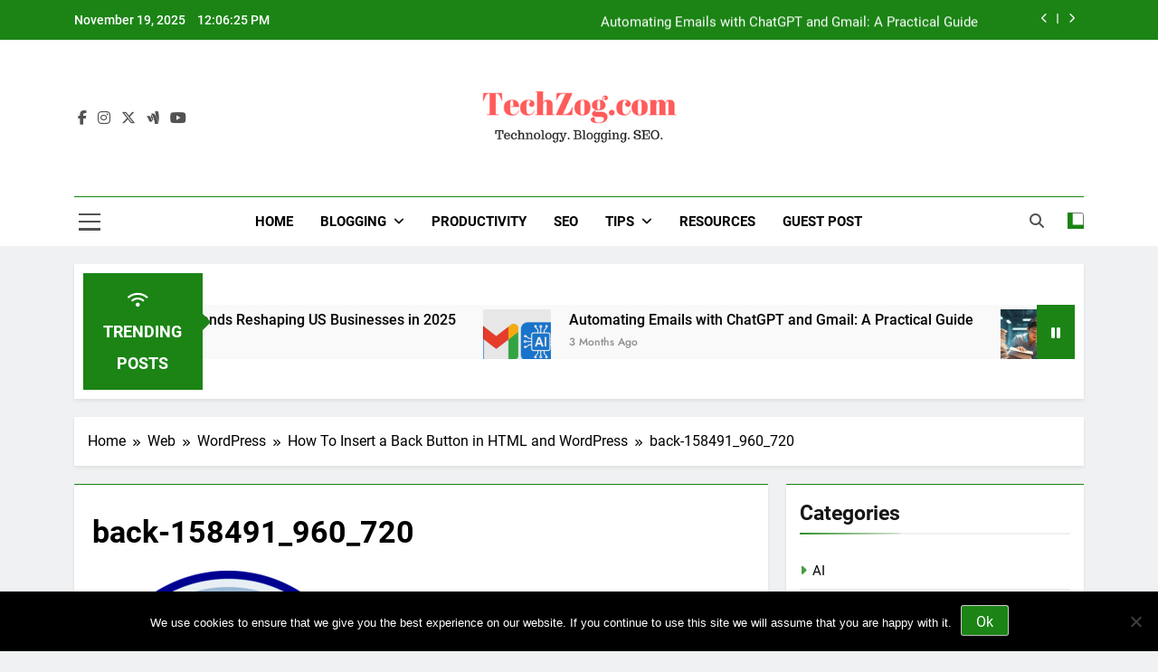

--- FILE ---
content_type: text/html; charset=UTF-8
request_url: https://techzog.com/development/insert-back-button-html/attachment/back-158491_960_720/
body_size: 17463
content:
<!doctype html>
<html lang="en-US">
<head>
	<meta charset="UTF-8">
	<meta name="viewport" content="width=device-width, initial-scale=1">
	<link rel="profile" href="https://gmpg.org/xfn/11">
	<meta name='robots' content='index, follow, max-image-preview:large, max-snippet:-1, max-video-preview:-1' />
	<style>img:is([sizes="auto" i], [sizes^="auto," i]) { contain-intrinsic-size: 3000px 1500px }</style>
	
	<!-- This site is optimized with the Yoast SEO plugin v26.4 - https://yoast.com/wordpress/plugins/seo/ -->
	<title>back-158491_960_720 - TechZog.com - Technology. Blogging. SEO.</title>
	<link rel="canonical" href="https://techzog.com/development/insert-back-button-html/attachment/back-158491_960_720/" />
	<meta property="og:locale" content="en_US" />
	<meta property="og:type" content="article" />
	<meta property="og:title" content="back-158491_960_720 - TechZog.com - Technology. Blogging. SEO." />
	<meta property="og:description" content="Comment Policy: Comments adding value to the article are encouraged. Relevant links will be allowed in such comments. If you think that you have a link that adds value to this article please contact us at techie[at]techzog[dot]com for evaluation of inclusion into the article. Comments left solely for spamming links will be deleted. Thank you..." />
	<meta property="og:url" content="https://techzog.com/development/insert-back-button-html/attachment/back-158491_960_720/" />
	<meta property="og:site_name" content="TechZog.com - Technology. Blogging. SEO." />
	<meta property="article:modified_time" content="2016-07-26T18:24:40+00:00" />
	<meta property="og:image" content="https://techzog.com/development/insert-back-button-html/attachment/back-158491_960_720" />
	<meta property="og:image:width" content="720" />
	<meta property="og:image:height" content="720" />
	<meta property="og:image:type" content="image/png" />
	<script type="application/ld+json" class="yoast-schema-graph">{"@context":"https://schema.org","@graph":[{"@type":"WebPage","@id":"https://techzog.com/development/insert-back-button-html/attachment/back-158491_960_720/","url":"https://techzog.com/development/insert-back-button-html/attachment/back-158491_960_720/","name":"back-158491_960_720 - TechZog.com - Technology. Blogging. SEO.","isPartOf":{"@id":"https://techzog.com/#website"},"primaryImageOfPage":{"@id":"https://techzog.com/development/insert-back-button-html/attachment/back-158491_960_720/#primaryimage"},"image":{"@id":"https://techzog.com/development/insert-back-button-html/attachment/back-158491_960_720/#primaryimage"},"thumbnailUrl":"https://techzog.com/wp-content/uploads/2016/06/back-158491_960_720.png","datePublished":"2016-07-26T18:24:16+00:00","dateModified":"2016-07-26T18:24:40+00:00","breadcrumb":{"@id":"https://techzog.com/development/insert-back-button-html/attachment/back-158491_960_720/#breadcrumb"},"inLanguage":"en-US","potentialAction":[{"@type":"ReadAction","target":["https://techzog.com/development/insert-back-button-html/attachment/back-158491_960_720/"]}]},{"@type":"ImageObject","inLanguage":"en-US","@id":"https://techzog.com/development/insert-back-button-html/attachment/back-158491_960_720/#primaryimage","url":"https://techzog.com/wp-content/uploads/2016/06/back-158491_960_720.png","contentUrl":"https://techzog.com/wp-content/uploads/2016/06/back-158491_960_720.png","width":720,"height":720,"caption":"How to Insert Back Button in Wordpress"},{"@type":"BreadcrumbList","@id":"https://techzog.com/development/insert-back-button-html/attachment/back-158491_960_720/#breadcrumb","itemListElement":[{"@type":"ListItem","position":1,"name":"Home","item":"https://techzog.com/"},{"@type":"ListItem","position":2,"name":"Development","item":"https://techzog.com/category/development/"},{"@type":"ListItem","position":3,"name":"How To Insert a Back Button in HTML and WordPress","item":"https://techzog.com/development/insert-back-button-html/"},{"@type":"ListItem","position":4,"name":"back-158491_960_720"}]},{"@type":"WebSite","@id":"https://techzog.com/#website","url":"https://techzog.com/","name":"TechZog.com - Technology. Blogging. SEO.","description":"Technology Blog with Expert Articles and News on Blogging, SEO, Internet Marketing and more.","publisher":{"@id":"https://techzog.com/#organization"},"potentialAction":[{"@type":"SearchAction","target":{"@type":"EntryPoint","urlTemplate":"https://techzog.com/?s={search_term_string}"},"query-input":{"@type":"PropertyValueSpecification","valueRequired":true,"valueName":"search_term_string"}}],"inLanguage":"en-US"},{"@type":"Organization","@id":"https://techzog.com/#organization","name":"TechZog.com - Technology. Blogging. SEO.","url":"https://techzog.com/","logo":{"@type":"ImageObject","inLanguage":"en-US","@id":"https://techzog.com/#/schema/logo/image/","url":"https://techzog.com/wp-content/uploads/2016/09/TechZog.com_.png","contentUrl":"https://techzog.com/wp-content/uploads/2016/09/TechZog.com_.png","width":320,"height":120,"caption":"TechZog.com - Technology. Blogging. SEO."},"image":{"@id":"https://techzog.com/#/schema/logo/image/"}}]}</script>
	<!-- / Yoast SEO plugin. -->


<link rel='dns-prefetch' href='//v0.wordpress.com' />
<link rel="alternate" type="application/rss+xml" title="TechZog.com - Technology. Blogging. SEO. &raquo; Feed" href="https://techzog.com/feed/" />
<link rel="alternate" type="application/rss+xml" title="TechZog.com - Technology. Blogging. SEO. &raquo; Comments Feed" href="https://techzog.com/comments/feed/" />
<link rel="alternate" type="application/rss+xml" title="TechZog.com - Technology. Blogging. SEO. &raquo; back-158491_960_720 Comments Feed" href="https://techzog.com/development/insert-back-button-html/attachment/back-158491_960_720/feed/" />
		<!-- This site uses the Google Analytics by MonsterInsights plugin v9.10.0 - Using Analytics tracking - https://www.monsterinsights.com/ -->
							<script src="//www.googletagmanager.com/gtag/js?id=G-MZ72RESP01"  data-cfasync="false" data-wpfc-render="false" async></script>
			<script data-cfasync="false" data-wpfc-render="false">
				var mi_version = '9.10.0';
				var mi_track_user = true;
				var mi_no_track_reason = '';
								var MonsterInsightsDefaultLocations = {"page_location":"https:\/\/techzog.com\/development\/insert-back-button-html\/attachment\/back-158491_960_720\/"};
								if ( typeof MonsterInsightsPrivacyGuardFilter === 'function' ) {
					var MonsterInsightsLocations = (typeof MonsterInsightsExcludeQuery === 'object') ? MonsterInsightsPrivacyGuardFilter( MonsterInsightsExcludeQuery ) : MonsterInsightsPrivacyGuardFilter( MonsterInsightsDefaultLocations );
				} else {
					var MonsterInsightsLocations = (typeof MonsterInsightsExcludeQuery === 'object') ? MonsterInsightsExcludeQuery : MonsterInsightsDefaultLocations;
				}

								var disableStrs = [
										'ga-disable-G-MZ72RESP01',
									];

				/* Function to detect opted out users */
				function __gtagTrackerIsOptedOut() {
					for (var index = 0; index < disableStrs.length; index++) {
						if (document.cookie.indexOf(disableStrs[index] + '=true') > -1) {
							return true;
						}
					}

					return false;
				}

				/* Disable tracking if the opt-out cookie exists. */
				if (__gtagTrackerIsOptedOut()) {
					for (var index = 0; index < disableStrs.length; index++) {
						window[disableStrs[index]] = true;
					}
				}

				/* Opt-out function */
				function __gtagTrackerOptout() {
					for (var index = 0; index < disableStrs.length; index++) {
						document.cookie = disableStrs[index] + '=true; expires=Thu, 31 Dec 2099 23:59:59 UTC; path=/';
						window[disableStrs[index]] = true;
					}
				}

				if ('undefined' === typeof gaOptout) {
					function gaOptout() {
						__gtagTrackerOptout();
					}
				}
								window.dataLayer = window.dataLayer || [];

				window.MonsterInsightsDualTracker = {
					helpers: {},
					trackers: {},
				};
				if (mi_track_user) {
					function __gtagDataLayer() {
						dataLayer.push(arguments);
					}

					function __gtagTracker(type, name, parameters) {
						if (!parameters) {
							parameters = {};
						}

						if (parameters.send_to) {
							__gtagDataLayer.apply(null, arguments);
							return;
						}

						if (type === 'event') {
														parameters.send_to = monsterinsights_frontend.v4_id;
							var hookName = name;
							if (typeof parameters['event_category'] !== 'undefined') {
								hookName = parameters['event_category'] + ':' + name;
							}

							if (typeof MonsterInsightsDualTracker.trackers[hookName] !== 'undefined') {
								MonsterInsightsDualTracker.trackers[hookName](parameters);
							} else {
								__gtagDataLayer('event', name, parameters);
							}
							
						} else {
							__gtagDataLayer.apply(null, arguments);
						}
					}

					__gtagTracker('js', new Date());
					__gtagTracker('set', {
						'developer_id.dZGIzZG': true,
											});
					if ( MonsterInsightsLocations.page_location ) {
						__gtagTracker('set', MonsterInsightsLocations);
					}
										__gtagTracker('config', 'G-MZ72RESP01', {"forceSSL":"true","link_attribution":"true"} );
										window.gtag = __gtagTracker;										(function () {
						/* https://developers.google.com/analytics/devguides/collection/analyticsjs/ */
						/* ga and __gaTracker compatibility shim. */
						var noopfn = function () {
							return null;
						};
						var newtracker = function () {
							return new Tracker();
						};
						var Tracker = function () {
							return null;
						};
						var p = Tracker.prototype;
						p.get = noopfn;
						p.set = noopfn;
						p.send = function () {
							var args = Array.prototype.slice.call(arguments);
							args.unshift('send');
							__gaTracker.apply(null, args);
						};
						var __gaTracker = function () {
							var len = arguments.length;
							if (len === 0) {
								return;
							}
							var f = arguments[len - 1];
							if (typeof f !== 'object' || f === null || typeof f.hitCallback !== 'function') {
								if ('send' === arguments[0]) {
									var hitConverted, hitObject = false, action;
									if ('event' === arguments[1]) {
										if ('undefined' !== typeof arguments[3]) {
											hitObject = {
												'eventAction': arguments[3],
												'eventCategory': arguments[2],
												'eventLabel': arguments[4],
												'value': arguments[5] ? arguments[5] : 1,
											}
										}
									}
									if ('pageview' === arguments[1]) {
										if ('undefined' !== typeof arguments[2]) {
											hitObject = {
												'eventAction': 'page_view',
												'page_path': arguments[2],
											}
										}
									}
									if (typeof arguments[2] === 'object') {
										hitObject = arguments[2];
									}
									if (typeof arguments[5] === 'object') {
										Object.assign(hitObject, arguments[5]);
									}
									if ('undefined' !== typeof arguments[1].hitType) {
										hitObject = arguments[1];
										if ('pageview' === hitObject.hitType) {
											hitObject.eventAction = 'page_view';
										}
									}
									if (hitObject) {
										action = 'timing' === arguments[1].hitType ? 'timing_complete' : hitObject.eventAction;
										hitConverted = mapArgs(hitObject);
										__gtagTracker('event', action, hitConverted);
									}
								}
								return;
							}

							function mapArgs(args) {
								var arg, hit = {};
								var gaMap = {
									'eventCategory': 'event_category',
									'eventAction': 'event_action',
									'eventLabel': 'event_label',
									'eventValue': 'event_value',
									'nonInteraction': 'non_interaction',
									'timingCategory': 'event_category',
									'timingVar': 'name',
									'timingValue': 'value',
									'timingLabel': 'event_label',
									'page': 'page_path',
									'location': 'page_location',
									'title': 'page_title',
									'referrer' : 'page_referrer',
								};
								for (arg in args) {
																		if (!(!args.hasOwnProperty(arg) || !gaMap.hasOwnProperty(arg))) {
										hit[gaMap[arg]] = args[arg];
									} else {
										hit[arg] = args[arg];
									}
								}
								return hit;
							}

							try {
								f.hitCallback();
							} catch (ex) {
							}
						};
						__gaTracker.create = newtracker;
						__gaTracker.getByName = newtracker;
						__gaTracker.getAll = function () {
							return [];
						};
						__gaTracker.remove = noopfn;
						__gaTracker.loaded = true;
						window['__gaTracker'] = __gaTracker;
					})();
									} else {
										console.log("");
					(function () {
						function __gtagTracker() {
							return null;
						}

						window['__gtagTracker'] = __gtagTracker;
						window['gtag'] = __gtagTracker;
					})();
									}
			</script>
							<!-- / Google Analytics by MonsterInsights -->
		<script>
window._wpemojiSettings = {"baseUrl":"https:\/\/s.w.org\/images\/core\/emoji\/16.0.1\/72x72\/","ext":".png","svgUrl":"https:\/\/s.w.org\/images\/core\/emoji\/16.0.1\/svg\/","svgExt":".svg","source":{"concatemoji":"https:\/\/techzog.com\/wp-includes\/js\/wp-emoji-release.min.js?ver=2c55f816331cc87b4170818cdb7b16e6"}};
/*! This file is auto-generated */
!function(s,n){var o,i,e;function c(e){try{var t={supportTests:e,timestamp:(new Date).valueOf()};sessionStorage.setItem(o,JSON.stringify(t))}catch(e){}}function p(e,t,n){e.clearRect(0,0,e.canvas.width,e.canvas.height),e.fillText(t,0,0);var t=new Uint32Array(e.getImageData(0,0,e.canvas.width,e.canvas.height).data),a=(e.clearRect(0,0,e.canvas.width,e.canvas.height),e.fillText(n,0,0),new Uint32Array(e.getImageData(0,0,e.canvas.width,e.canvas.height).data));return t.every(function(e,t){return e===a[t]})}function u(e,t){e.clearRect(0,0,e.canvas.width,e.canvas.height),e.fillText(t,0,0);for(var n=e.getImageData(16,16,1,1),a=0;a<n.data.length;a++)if(0!==n.data[a])return!1;return!0}function f(e,t,n,a){switch(t){case"flag":return n(e,"\ud83c\udff3\ufe0f\u200d\u26a7\ufe0f","\ud83c\udff3\ufe0f\u200b\u26a7\ufe0f")?!1:!n(e,"\ud83c\udde8\ud83c\uddf6","\ud83c\udde8\u200b\ud83c\uddf6")&&!n(e,"\ud83c\udff4\udb40\udc67\udb40\udc62\udb40\udc65\udb40\udc6e\udb40\udc67\udb40\udc7f","\ud83c\udff4\u200b\udb40\udc67\u200b\udb40\udc62\u200b\udb40\udc65\u200b\udb40\udc6e\u200b\udb40\udc67\u200b\udb40\udc7f");case"emoji":return!a(e,"\ud83e\udedf")}return!1}function g(e,t,n,a){var r="undefined"!=typeof WorkerGlobalScope&&self instanceof WorkerGlobalScope?new OffscreenCanvas(300,150):s.createElement("canvas"),o=r.getContext("2d",{willReadFrequently:!0}),i=(o.textBaseline="top",o.font="600 32px Arial",{});return e.forEach(function(e){i[e]=t(o,e,n,a)}),i}function t(e){var t=s.createElement("script");t.src=e,t.defer=!0,s.head.appendChild(t)}"undefined"!=typeof Promise&&(o="wpEmojiSettingsSupports",i=["flag","emoji"],n.supports={everything:!0,everythingExceptFlag:!0},e=new Promise(function(e){s.addEventListener("DOMContentLoaded",e,{once:!0})}),new Promise(function(t){var n=function(){try{var e=JSON.parse(sessionStorage.getItem(o));if("object"==typeof e&&"number"==typeof e.timestamp&&(new Date).valueOf()<e.timestamp+604800&&"object"==typeof e.supportTests)return e.supportTests}catch(e){}return null}();if(!n){if("undefined"!=typeof Worker&&"undefined"!=typeof OffscreenCanvas&&"undefined"!=typeof URL&&URL.createObjectURL&&"undefined"!=typeof Blob)try{var e="postMessage("+g.toString()+"("+[JSON.stringify(i),f.toString(),p.toString(),u.toString()].join(",")+"));",a=new Blob([e],{type:"text/javascript"}),r=new Worker(URL.createObjectURL(a),{name:"wpTestEmojiSupports"});return void(r.onmessage=function(e){c(n=e.data),r.terminate(),t(n)})}catch(e){}c(n=g(i,f,p,u))}t(n)}).then(function(e){for(var t in e)n.supports[t]=e[t],n.supports.everything=n.supports.everything&&n.supports[t],"flag"!==t&&(n.supports.everythingExceptFlag=n.supports.everythingExceptFlag&&n.supports[t]);n.supports.everythingExceptFlag=n.supports.everythingExceptFlag&&!n.supports.flag,n.DOMReady=!1,n.readyCallback=function(){n.DOMReady=!0}}).then(function(){return e}).then(function(){var e;n.supports.everything||(n.readyCallback(),(e=n.source||{}).concatemoji?t(e.concatemoji):e.wpemoji&&e.twemoji&&(t(e.twemoji),t(e.wpemoji)))}))}((window,document),window._wpemojiSettings);
</script>
<style id='wp-emoji-styles-inline-css'>

	img.wp-smiley, img.emoji {
		display: inline !important;
		border: none !important;
		box-shadow: none !important;
		height: 1em !important;
		width: 1em !important;
		margin: 0 0.07em !important;
		vertical-align: -0.1em !important;
		background: none !important;
		padding: 0 !important;
	}
</style>
<link rel='stylesheet' id='wp-block-library-css' href='https://techzog.com/wp-includes/css/dist/block-library/style.min.css?ver=2c55f816331cc87b4170818cdb7b16e6' media='all' />
<style id='classic-theme-styles-inline-css'>
/*! This file is auto-generated */
.wp-block-button__link{color:#fff;background-color:#32373c;border-radius:9999px;box-shadow:none;text-decoration:none;padding:calc(.667em + 2px) calc(1.333em + 2px);font-size:1.125em}.wp-block-file__button{background:#32373c;color:#fff;text-decoration:none}
</style>
<link rel='stylesheet' id='mediaelement-css' href='https://techzog.com/wp-includes/js/mediaelement/mediaelementplayer-legacy.min.css?ver=4.2.17' media='all' />
<link rel='stylesheet' id='wp-mediaelement-css' href='https://techzog.com/wp-includes/js/mediaelement/wp-mediaelement.min.css?ver=2c55f816331cc87b4170818cdb7b16e6' media='all' />
<style id='jetpack-sharing-buttons-style-inline-css'>
.jetpack-sharing-buttons__services-list{display:flex;flex-direction:row;flex-wrap:wrap;gap:0;list-style-type:none;margin:5px;padding:0}.jetpack-sharing-buttons__services-list.has-small-icon-size{font-size:12px}.jetpack-sharing-buttons__services-list.has-normal-icon-size{font-size:16px}.jetpack-sharing-buttons__services-list.has-large-icon-size{font-size:24px}.jetpack-sharing-buttons__services-list.has-huge-icon-size{font-size:36px}@media print{.jetpack-sharing-buttons__services-list{display:none!important}}.editor-styles-wrapper .wp-block-jetpack-sharing-buttons{gap:0;padding-inline-start:0}ul.jetpack-sharing-buttons__services-list.has-background{padding:1.25em 2.375em}
</style>
<style id='global-styles-inline-css'>
:root{--wp--preset--aspect-ratio--square: 1;--wp--preset--aspect-ratio--4-3: 4/3;--wp--preset--aspect-ratio--3-4: 3/4;--wp--preset--aspect-ratio--3-2: 3/2;--wp--preset--aspect-ratio--2-3: 2/3;--wp--preset--aspect-ratio--16-9: 16/9;--wp--preset--aspect-ratio--9-16: 9/16;--wp--preset--color--black: #000000;--wp--preset--color--cyan-bluish-gray: #abb8c3;--wp--preset--color--white: #ffffff;--wp--preset--color--pale-pink: #f78da7;--wp--preset--color--vivid-red: #cf2e2e;--wp--preset--color--luminous-vivid-orange: #ff6900;--wp--preset--color--luminous-vivid-amber: #fcb900;--wp--preset--color--light-green-cyan: #7bdcb5;--wp--preset--color--vivid-green-cyan: #00d084;--wp--preset--color--pale-cyan-blue: #8ed1fc;--wp--preset--color--vivid-cyan-blue: #0693e3;--wp--preset--color--vivid-purple: #9b51e0;--wp--preset--gradient--vivid-cyan-blue-to-vivid-purple: linear-gradient(135deg,rgba(6,147,227,1) 0%,rgb(155,81,224) 100%);--wp--preset--gradient--light-green-cyan-to-vivid-green-cyan: linear-gradient(135deg,rgb(122,220,180) 0%,rgb(0,208,130) 100%);--wp--preset--gradient--luminous-vivid-amber-to-luminous-vivid-orange: linear-gradient(135deg,rgba(252,185,0,1) 0%,rgba(255,105,0,1) 100%);--wp--preset--gradient--luminous-vivid-orange-to-vivid-red: linear-gradient(135deg,rgba(255,105,0,1) 0%,rgb(207,46,46) 100%);--wp--preset--gradient--very-light-gray-to-cyan-bluish-gray: linear-gradient(135deg,rgb(238,238,238) 0%,rgb(169,184,195) 100%);--wp--preset--gradient--cool-to-warm-spectrum: linear-gradient(135deg,rgb(74,234,220) 0%,rgb(151,120,209) 20%,rgb(207,42,186) 40%,rgb(238,44,130) 60%,rgb(251,105,98) 80%,rgb(254,248,76) 100%);--wp--preset--gradient--blush-light-purple: linear-gradient(135deg,rgb(255,206,236) 0%,rgb(152,150,240) 100%);--wp--preset--gradient--blush-bordeaux: linear-gradient(135deg,rgb(254,205,165) 0%,rgb(254,45,45) 50%,rgb(107,0,62) 100%);--wp--preset--gradient--luminous-dusk: linear-gradient(135deg,rgb(255,203,112) 0%,rgb(199,81,192) 50%,rgb(65,88,208) 100%);--wp--preset--gradient--pale-ocean: linear-gradient(135deg,rgb(255,245,203) 0%,rgb(182,227,212) 50%,rgb(51,167,181) 100%);--wp--preset--gradient--electric-grass: linear-gradient(135deg,rgb(202,248,128) 0%,rgb(113,206,126) 100%);--wp--preset--gradient--midnight: linear-gradient(135deg,rgb(2,3,129) 0%,rgb(40,116,252) 100%);--wp--preset--font-size--small: 13px;--wp--preset--font-size--medium: 20px;--wp--preset--font-size--large: 36px;--wp--preset--font-size--x-large: 42px;--wp--preset--spacing--20: 0.44rem;--wp--preset--spacing--30: 0.67rem;--wp--preset--spacing--40: 1rem;--wp--preset--spacing--50: 1.5rem;--wp--preset--spacing--60: 2.25rem;--wp--preset--spacing--70: 3.38rem;--wp--preset--spacing--80: 5.06rem;--wp--preset--shadow--natural: 6px 6px 9px rgba(0, 0, 0, 0.2);--wp--preset--shadow--deep: 12px 12px 50px rgba(0, 0, 0, 0.4);--wp--preset--shadow--sharp: 6px 6px 0px rgba(0, 0, 0, 0.2);--wp--preset--shadow--outlined: 6px 6px 0px -3px rgba(255, 255, 255, 1), 6px 6px rgba(0, 0, 0, 1);--wp--preset--shadow--crisp: 6px 6px 0px rgba(0, 0, 0, 1);}:where(.is-layout-flex){gap: 0.5em;}:where(.is-layout-grid){gap: 0.5em;}body .is-layout-flex{display: flex;}.is-layout-flex{flex-wrap: wrap;align-items: center;}.is-layout-flex > :is(*, div){margin: 0;}body .is-layout-grid{display: grid;}.is-layout-grid > :is(*, div){margin: 0;}:where(.wp-block-columns.is-layout-flex){gap: 2em;}:where(.wp-block-columns.is-layout-grid){gap: 2em;}:where(.wp-block-post-template.is-layout-flex){gap: 1.25em;}:where(.wp-block-post-template.is-layout-grid){gap: 1.25em;}.has-black-color{color: var(--wp--preset--color--black) !important;}.has-cyan-bluish-gray-color{color: var(--wp--preset--color--cyan-bluish-gray) !important;}.has-white-color{color: var(--wp--preset--color--white) !important;}.has-pale-pink-color{color: var(--wp--preset--color--pale-pink) !important;}.has-vivid-red-color{color: var(--wp--preset--color--vivid-red) !important;}.has-luminous-vivid-orange-color{color: var(--wp--preset--color--luminous-vivid-orange) !important;}.has-luminous-vivid-amber-color{color: var(--wp--preset--color--luminous-vivid-amber) !important;}.has-light-green-cyan-color{color: var(--wp--preset--color--light-green-cyan) !important;}.has-vivid-green-cyan-color{color: var(--wp--preset--color--vivid-green-cyan) !important;}.has-pale-cyan-blue-color{color: var(--wp--preset--color--pale-cyan-blue) !important;}.has-vivid-cyan-blue-color{color: var(--wp--preset--color--vivid-cyan-blue) !important;}.has-vivid-purple-color{color: var(--wp--preset--color--vivid-purple) !important;}.has-black-background-color{background-color: var(--wp--preset--color--black) !important;}.has-cyan-bluish-gray-background-color{background-color: var(--wp--preset--color--cyan-bluish-gray) !important;}.has-white-background-color{background-color: var(--wp--preset--color--white) !important;}.has-pale-pink-background-color{background-color: var(--wp--preset--color--pale-pink) !important;}.has-vivid-red-background-color{background-color: var(--wp--preset--color--vivid-red) !important;}.has-luminous-vivid-orange-background-color{background-color: var(--wp--preset--color--luminous-vivid-orange) !important;}.has-luminous-vivid-amber-background-color{background-color: var(--wp--preset--color--luminous-vivid-amber) !important;}.has-light-green-cyan-background-color{background-color: var(--wp--preset--color--light-green-cyan) !important;}.has-vivid-green-cyan-background-color{background-color: var(--wp--preset--color--vivid-green-cyan) !important;}.has-pale-cyan-blue-background-color{background-color: var(--wp--preset--color--pale-cyan-blue) !important;}.has-vivid-cyan-blue-background-color{background-color: var(--wp--preset--color--vivid-cyan-blue) !important;}.has-vivid-purple-background-color{background-color: var(--wp--preset--color--vivid-purple) !important;}.has-black-border-color{border-color: var(--wp--preset--color--black) !important;}.has-cyan-bluish-gray-border-color{border-color: var(--wp--preset--color--cyan-bluish-gray) !important;}.has-white-border-color{border-color: var(--wp--preset--color--white) !important;}.has-pale-pink-border-color{border-color: var(--wp--preset--color--pale-pink) !important;}.has-vivid-red-border-color{border-color: var(--wp--preset--color--vivid-red) !important;}.has-luminous-vivid-orange-border-color{border-color: var(--wp--preset--color--luminous-vivid-orange) !important;}.has-luminous-vivid-amber-border-color{border-color: var(--wp--preset--color--luminous-vivid-amber) !important;}.has-light-green-cyan-border-color{border-color: var(--wp--preset--color--light-green-cyan) !important;}.has-vivid-green-cyan-border-color{border-color: var(--wp--preset--color--vivid-green-cyan) !important;}.has-pale-cyan-blue-border-color{border-color: var(--wp--preset--color--pale-cyan-blue) !important;}.has-vivid-cyan-blue-border-color{border-color: var(--wp--preset--color--vivid-cyan-blue) !important;}.has-vivid-purple-border-color{border-color: var(--wp--preset--color--vivid-purple) !important;}.has-vivid-cyan-blue-to-vivid-purple-gradient-background{background: var(--wp--preset--gradient--vivid-cyan-blue-to-vivid-purple) !important;}.has-light-green-cyan-to-vivid-green-cyan-gradient-background{background: var(--wp--preset--gradient--light-green-cyan-to-vivid-green-cyan) !important;}.has-luminous-vivid-amber-to-luminous-vivid-orange-gradient-background{background: var(--wp--preset--gradient--luminous-vivid-amber-to-luminous-vivid-orange) !important;}.has-luminous-vivid-orange-to-vivid-red-gradient-background{background: var(--wp--preset--gradient--luminous-vivid-orange-to-vivid-red) !important;}.has-very-light-gray-to-cyan-bluish-gray-gradient-background{background: var(--wp--preset--gradient--very-light-gray-to-cyan-bluish-gray) !important;}.has-cool-to-warm-spectrum-gradient-background{background: var(--wp--preset--gradient--cool-to-warm-spectrum) !important;}.has-blush-light-purple-gradient-background{background: var(--wp--preset--gradient--blush-light-purple) !important;}.has-blush-bordeaux-gradient-background{background: var(--wp--preset--gradient--blush-bordeaux) !important;}.has-luminous-dusk-gradient-background{background: var(--wp--preset--gradient--luminous-dusk) !important;}.has-pale-ocean-gradient-background{background: var(--wp--preset--gradient--pale-ocean) !important;}.has-electric-grass-gradient-background{background: var(--wp--preset--gradient--electric-grass) !important;}.has-midnight-gradient-background{background: var(--wp--preset--gradient--midnight) !important;}.has-small-font-size{font-size: var(--wp--preset--font-size--small) !important;}.has-medium-font-size{font-size: var(--wp--preset--font-size--medium) !important;}.has-large-font-size{font-size: var(--wp--preset--font-size--large) !important;}.has-x-large-font-size{font-size: var(--wp--preset--font-size--x-large) !important;}
:where(.wp-block-post-template.is-layout-flex){gap: 1.25em;}:where(.wp-block-post-template.is-layout-grid){gap: 1.25em;}
:where(.wp-block-columns.is-layout-flex){gap: 2em;}:where(.wp-block-columns.is-layout-grid){gap: 2em;}
:root :where(.wp-block-pullquote){font-size: 1.5em;line-height: 1.6;}
</style>
<link rel='stylesheet' id='cookie-notice-front-css' href='https://techzog.com/wp-content/plugins/cookie-notice/css/front.min.css?ver=2.5.9' media='all' />
<link rel='stylesheet' id='fontawesome-css' href='https://techzog.com/wp-content/themes/newsmatic/assets/lib/fontawesome/css/all.min.css?ver=5.15.3' media='all' />
<link rel='stylesheet' id='fontawesome-6-css' href='https://techzog.com/wp-content/themes/newsmatic/assets/lib/fontawesome-6/css/all.min.css?ver=6.5.1' media='all' />
<link rel='stylesheet' id='slick-css' href='https://techzog.com/wp-content/themes/newsmatic/assets/lib/slick/slick.css?ver=1.8.1' media='all' />
<link rel='stylesheet' id='newsmatic-typo-fonts-css' href='https://techzog.com/wp-content/fonts/9020222552e5963d8c49932b8bd4b687.css' media='all' />
<link rel='stylesheet' id='newsmatic-style-css' href='https://techzog.com/wp-content/themes/newsmatic/style.css?ver=1.3.17' media='all' />
<style id='newsmatic-style-inline-css'>
body.newsmatic_font_typography{ --newsmatic-global-preset-color-1: #64748b;}
 body.newsmatic_font_typography{ --newsmatic-global-preset-color-2: #27272a;}
 body.newsmatic_font_typography{ --newsmatic-global-preset-color-3: #ef4444;}
 body.newsmatic_font_typography{ --newsmatic-global-preset-color-4: #eab308;}
 body.newsmatic_font_typography{ --newsmatic-global-preset-color-5: #84cc16;}
 body.newsmatic_font_typography{ --newsmatic-global-preset-color-6: #22c55e;}
 body.newsmatic_font_typography{ --newsmatic-global-preset-color-7: #06b6d4;}
 body.newsmatic_font_typography{ --newsmatic-global-preset-color-8: #0284c7;}
 body.newsmatic_font_typography{ --newsmatic-global-preset-color-9: #6366f1;}
 body.newsmatic_font_typography{ --newsmatic-global-preset-color-10: #84cc16;}
 body.newsmatic_font_typography{ --newsmatic-global-preset-color-11: #a855f7;}
 body.newsmatic_font_typography{ --newsmatic-global-preset-color-12: #f43f5e;}
 body.newsmatic_font_typography{ --newsmatic-global-preset-gradient-color-1: linear-gradient( 135deg, #485563 10%, #29323c 100%);}
 body.newsmatic_font_typography{ --newsmatic-global-preset-gradient-color-2: linear-gradient( 135deg, #FF512F 10%, #F09819 100%);}
 body.newsmatic_font_typography{ --newsmatic-global-preset-gradient-color-3: linear-gradient( 135deg, #00416A 10%, #E4E5E6 100%);}
 body.newsmatic_font_typography{ --newsmatic-global-preset-gradient-color-4: linear-gradient( 135deg, #CE9FFC 10%, #7367F0 100%);}
 body.newsmatic_font_typography{ --newsmatic-global-preset-gradient-color-5: linear-gradient( 135deg, #90F7EC 10%, #32CCBC 100%);}
 body.newsmatic_font_typography{ --newsmatic-global-preset-gradient-color-6: linear-gradient( 135deg, #81FBB8 10%, #28C76F 100%);}
 body.newsmatic_font_typography{ --newsmatic-global-preset-gradient-color-7: linear-gradient( 135deg, #EB3349 10%, #F45C43 100%);}
 body.newsmatic_font_typography{ --newsmatic-global-preset-gradient-color-8: linear-gradient( 135deg, #FFF720 10%, #3CD500 100%);}
 body.newsmatic_font_typography{ --newsmatic-global-preset-gradient-color-9: linear-gradient( 135deg, #FF96F9 10%, #C32BAC 100%);}
 body.newsmatic_font_typography{ --newsmatic-global-preset-gradient-color-10: linear-gradient( 135deg, #69FF97 10%, #00E4FF 100%);}
 body.newsmatic_font_typography{ --newsmatic-global-preset-gradient-color-11: linear-gradient( 135deg, #3C8CE7 10%, #00EAFF 100%);}
 body.newsmatic_font_typography{ --newsmatic-global-preset-gradient-color-12: linear-gradient( 135deg, #FF7AF5 10%, #513162 100%);}
 body.newsmatic_font_typography{ --theme-block-top-border-color: #1b8415;}
.newsmatic_font_typography { --header-padding: 35px;} .newsmatic_font_typography { --header-padding-tablet: 30px;} .newsmatic_font_typography { --header-padding-smartphone: 30px;}.newsmatic_main_body .site-header.layout--default .top-header{ background: #1b8415}.newsmatic_font_typography .header-custom-button{ background: linear-gradient(135deg,rgb(178,7,29) 0%,rgb(1,1,1) 100%)}.newsmatic_font_typography .header-custom-button:hover{ background: #b2071d}.newsmatic_font_typography { --site-title-family : Roboto; }
.newsmatic_font_typography { --site-title-weight : 700; }
.newsmatic_font_typography { --site-title-texttransform : capitalize; }
.newsmatic_font_typography { --site-title-textdecoration : none; }
.newsmatic_font_typography { --site-title-size : 45px; }
.newsmatic_font_typography { --site-title-size-tab : 43px; }
.newsmatic_font_typography { --site-title-size-mobile : 40px; }
.newsmatic_font_typography { --site-title-lineheight : 45px; }
.newsmatic_font_typography { --site-title-lineheight-tab : 42px; }
.newsmatic_font_typography { --site-title-lineheight-mobile : 40px; }
.newsmatic_font_typography { --site-title-letterspacing : 0px; }
.newsmatic_font_typography { --site-title-letterspacing-tab : 0px; }
.newsmatic_font_typography { --site-title-letterspacing-mobile : 0px; }
.newsmatic_font_typography { --site-tagline-family : Roboto; }
.newsmatic_font_typography { --site-tagline-weight : 400; }
.newsmatic_font_typography { --site-tagline-texttransform : capitalize; }
.newsmatic_font_typography { --site-tagline-textdecoration : none; }
.newsmatic_font_typography { --site-tagline-size : 16px; }
.newsmatic_font_typography { --site-tagline-size-tab : 16px; }
.newsmatic_font_typography { --site-tagline-size-mobile : 16px; }
.newsmatic_font_typography { --site-tagline-lineheight : 26px; }
.newsmatic_font_typography { --site-tagline-lineheight-tab : 26px; }
.newsmatic_font_typography { --site-tagline-lineheight-mobile : 16px; }
.newsmatic_font_typography { --site-tagline-letterspacing : 0px; }
.newsmatic_font_typography { --site-tagline-letterspacing-tab : 0px; }
.newsmatic_font_typography { --site-tagline-letterspacing-mobile : 0px; }
body .site-branding img.custom-logo{ width: 230px; }@media(max-width: 940px) { body .site-branding img.custom-logo{ width: 200px; } }
@media(max-width: 610px) { body .site-branding img.custom-logo{ width: 200px; } }
.newsmatic_font_typography  { --sidebar-toggle-color: #525252;}.newsmatic_font_typography  { --sidebar-toggle-color-hover : #1B8415; }.newsmatic_font_typography  { --search-color: #525252;}.newsmatic_font_typography  { --search-color-hover : #1B8415; }.newsmatic_main_body { --site-bk-color: #F0F1F2}.newsmatic_font_typography  { --move-to-top-background-color: #1B8415;}.newsmatic_font_typography  { --move-to-top-background-color-hover : #1B8415; }.newsmatic_font_typography  { --move-to-top-color: #fff;}.newsmatic_font_typography  { --move-to-top-color-hover : #fff; }@media(max-width: 610px) { .ads-banner{ display : block;} }@media(max-width: 610px) { body #newsmatic-scroll-to-top.show{ display : none;} }body .site-header.layout--default .menu-section .row{ border-top: 1px solid #1B8415;}body .site-footer.dark_bk{ border-top: 5px solid #1B8415;}.newsmatic_font_typography  { --custom-btn-color: #ffffff;}.newsmatic_font_typography  { --custom-btn-color-hover : #ffffff; } body.newsmatic_main_body{ --theme-color-red: #1B8415;} body.newsmatic_dark_mode{ --theme-color-red: #1B8415;}body .post-categories .cat-item.cat-186 { background-color : #1B8415} body .newsmatic-category-no-bk .post-categories .cat-item.cat-186 a  { color : #1B8415} body.single .post-categories .cat-item.cat-186 { background-color : #1B8415} body .post-categories .cat-item.cat-25 { background-color : #1B8415} body .newsmatic-category-no-bk .post-categories .cat-item.cat-25 a  { color : #1B8415} body.single .post-categories .cat-item.cat-25 { background-color : #1B8415} body .post-categories .cat-item.cat-118 { background-color : #1B8415} body .newsmatic-category-no-bk .post-categories .cat-item.cat-118 a  { color : #1B8415} body.single .post-categories .cat-item.cat-118 { background-color : #1B8415} body .post-categories .cat-item.cat-54 { background-color : #1B8415} body .newsmatic-category-no-bk .post-categories .cat-item.cat-54 a  { color : #1B8415} body.single .post-categories .cat-item.cat-54 { background-color : #1B8415} body .post-categories .cat-item.cat-177 { background-color : #1B8415} body .newsmatic-category-no-bk .post-categories .cat-item.cat-177 a  { color : #1B8415} body.single .post-categories .cat-item.cat-177 { background-color : #1B8415} body .post-categories .cat-item.cat-23 { background-color : #1B8415} body .newsmatic-category-no-bk .post-categories .cat-item.cat-23 a  { color : #1B8415} body.single .post-categories .cat-item.cat-23 { background-color : #1B8415} body .post-categories .cat-item.cat-50 { background-color : #1B8415} body .newsmatic-category-no-bk .post-categories .cat-item.cat-50 a  { color : #1B8415} body.single .post-categories .cat-item.cat-50 { background-color : #1B8415} body .post-categories .cat-item.cat-69 { background-color : #1B8415} body .newsmatic-category-no-bk .post-categories .cat-item.cat-69 a  { color : #1B8415} body.single .post-categories .cat-item.cat-69 { background-color : #1B8415} body .post-categories .cat-item.cat-43 { background-color : #1B8415} body .newsmatic-category-no-bk .post-categories .cat-item.cat-43 a  { color : #1B8415} body.single .post-categories .cat-item.cat-43 { background-color : #1B8415} body .post-categories .cat-item.cat-6 { background-color : #1B8415} body .newsmatic-category-no-bk .post-categories .cat-item.cat-6 a  { color : #1B8415} body.single .post-categories .cat-item.cat-6 { background-color : #1B8415} body .post-categories .cat-item.cat-119 { background-color : #1B8415} body .newsmatic-category-no-bk .post-categories .cat-item.cat-119 a  { color : #1B8415} body.single .post-categories .cat-item.cat-119 { background-color : #1B8415} body .post-categories .cat-item.cat-41 { background-color : #1B8415} body .newsmatic-category-no-bk .post-categories .cat-item.cat-41 a  { color : #1B8415} body.single .post-categories .cat-item.cat-41 { background-color : #1B8415} body .post-categories .cat-item.cat-4 { background-color : #1B8415} body .newsmatic-category-no-bk .post-categories .cat-item.cat-4 a  { color : #1B8415} body.single .post-categories .cat-item.cat-4 { background-color : #1B8415} body .post-categories .cat-item.cat-31 { background-color : #1B8415} body .newsmatic-category-no-bk .post-categories .cat-item.cat-31 a  { color : #1B8415} body.single .post-categories .cat-item.cat-31 { background-color : #1B8415} body .post-categories .cat-item.cat-185 { background-color : #1B8415} body .newsmatic-category-no-bk .post-categories .cat-item.cat-185 a  { color : #1B8415} body.single .post-categories .cat-item.cat-185 { background-color : #1B8415} body .post-categories .cat-item.cat-2 { background-color : #1B8415} body .newsmatic-category-no-bk .post-categories .cat-item.cat-2 a  { color : #1B8415} body.single .post-categories .cat-item.cat-2 { background-color : #1B8415} body .post-categories .cat-item.cat-20 { background-color : #1B8415} body .newsmatic-category-no-bk .post-categories .cat-item.cat-20 a  { color : #1B8415} body.single .post-categories .cat-item.cat-20 { background-color : #1B8415} body .post-categories .cat-item.cat-27 { background-color : #1B8415} body .newsmatic-category-no-bk .post-categories .cat-item.cat-27 a  { color : #1B8415} body.single .post-categories .cat-item.cat-27 { background-color : #1B8415} body .post-categories .cat-item.cat-135 { background-color : #1B8415} body .newsmatic-category-no-bk .post-categories .cat-item.cat-135 a  { color : #1B8415} body.single .post-categories .cat-item.cat-135 { background-color : #1B8415} body .post-categories .cat-item.cat-1 { background-color : #1B8415} body .newsmatic-category-no-bk .post-categories .cat-item.cat-1 a  { color : #1B8415} body.single .post-categories .cat-item.cat-1 { background-color : #1B8415} body .post-categories .cat-item.cat-42 { background-color : #1B8415} body .newsmatic-category-no-bk .post-categories .cat-item.cat-42 a  { color : #1B8415} body.single .post-categories .cat-item.cat-42 { background-color : #1B8415} body .post-categories .cat-item.cat-15 { background-color : #1B8415} body .newsmatic-category-no-bk .post-categories .cat-item.cat-15 a  { color : #1B8415} body.single .post-categories .cat-item.cat-15 { background-color : #1B8415}  #main-banner-section .main-banner-slider figure.post-thumb { border-radius: 0px; } #main-banner-section .main-banner-slider .post-element{ border-radius: 0px;}
 @media (max-width: 769px){ #main-banner-section .main-banner-slider figure.post-thumb { border-radius: 0px; } #main-banner-section .main-banner-slider .post-element { border-radius: 0px; } }
 @media (max-width: 548px){ #main-banner-section .main-banner-slider figure.post-thumb  { border-radius: 0px; } #main-banner-section .main-banner-slider .post-element { border-radius: 0px; } }
 #main-banner-section .main-banner-trailing-posts figure.post-thumb, #main-banner-section .banner-trailing-posts figure.post-thumb { border-radius: 0px } #main-banner-section .banner-trailing-posts .post-element { border-radius: 0px;}
 @media (max-width: 769px){ #main-banner-section .main-banner-trailing-posts figure.post-thumb,
				#main-banner-section .banner-trailing-posts figure.post-thumb { border-radius: 0px } #main-banner-section .banner-trailing-posts .post-element { border-radius: 0px;} }
 @media (max-width: 548px){ #main-banner-section .main-banner-trailing-posts figure.post-thumb,
				#main-banner-section .banner-trailing-posts figure.post-thumb  { border-radius: 0px  } #main-banner-section .banner-trailing-posts .post-element { border-radius: 0px;} }
 main.site-main .primary-content article figure.post-thumb-wrap { padding-bottom: calc( 0.25 * 100% ) }
 @media (max-width: 769px){ main.site-main .primary-content article figure.post-thumb-wrap { padding-bottom: calc( 0.4 * 100% ) } }
 @media (max-width: 548px){ main.site-main .primary-content article figure.post-thumb-wrap { padding-bottom: calc( 0.4 * 100% ) } }
 main.site-main .primary-content article figure.post-thumb-wrap { border-radius: 0px}
 @media (max-width: 769px){ main.site-main .primary-content article figure.post-thumb-wrap { border-radius: 0px } }
 @media (max-width: 548px){ main.site-main .primary-content article figure.post-thumb-wrap { border-radius: 0px  } }
#block--1695479799610o article figure.post-thumb-wrap { padding-bottom: calc( 0.6 * 100% ) }
 @media (max-width: 769px){ #block--1695479799610o article figure.post-thumb-wrap { padding-bottom: calc( 0.8 * 100% ) } }
 @media (max-width: 548px){ #block--1695479799610o article figure.post-thumb-wrap { padding-bottom: calc( 0.6 * 100% ) }}
#block--1695479799610o article figure.post-thumb-wrap { border-radius: 0px }
 @media (max-width: 769px){ #block--1695479799610o article figure.post-thumb-wrap { border-radius: 0px } }
 @media (max-width: 548px){ #block--1695479799610o article figure.post-thumb-wrap { border-radius: 0px } }
#block--1695479799611t article figure.post-thumb-wrap { padding-bottom: calc( 0.6 * 100% ) }
 @media (max-width: 769px){ #block--1695479799611t article figure.post-thumb-wrap { padding-bottom: calc( 0.8 * 100% ) } }
 @media (max-width: 548px){ #block--1695479799611t article figure.post-thumb-wrap { padding-bottom: calc( 0.6 * 100% ) }}
#block--1695479799611t article figure.post-thumb-wrap { border-radius: 0px }
 @media (max-width: 769px){ #block--1695479799611t article figure.post-thumb-wrap { border-radius: 0px } }
 @media (max-width: 548px){ #block--1695479799611t article figure.post-thumb-wrap { border-radius: 0px } }
#block--1695479799612m article figure.post-thumb-wrap { padding-bottom: calc( 0.25 * 100% ) }
 @media (max-width: 769px){ #block--1695479799612m article figure.post-thumb-wrap { padding-bottom: calc( 0.25 * 100% ) } }
 @media (max-width: 548px){ #block--1695479799612m article figure.post-thumb-wrap { padding-bottom: calc( 0.25 * 100% ) }}
#block--1695479799612m article figure.post-thumb-wrap { border-radius: 0px }
 @media (max-width: 769px){ #block--1695479799612m article figure.post-thumb-wrap { border-radius: 0px } }
 @media (max-width: 548px){ #block--1695479799612m article figure.post-thumb-wrap { border-radius: 0px } }
#block--1695479799612y article figure.post-thumb-wrap { padding-bottom: calc( 0.6 * 100% ) }
 @media (max-width: 769px){ #block--1695479799612y article figure.post-thumb-wrap { padding-bottom: calc( 0.8 * 100% ) } }
 @media (max-width: 548px){ #block--1695479799612y article figure.post-thumb-wrap { padding-bottom: calc( 0.6 * 100% ) }}
#block--1695479799612y article figure.post-thumb-wrap { border-radius: 0px }
 @media (max-width: 769px){ #block--1695479799612y article figure.post-thumb-wrap { border-radius: 0px } }
 @media (max-width: 548px){ #block--1695479799612y article figure.post-thumb-wrap { border-radius: 0px } }
</style>
<link rel='stylesheet' id='newsmatic-main-style-css' href='https://techzog.com/wp-content/themes/newsmatic/assets/css/main.css?ver=1.3.17' media='all' />
<link rel='stylesheet' id='newsmatic-loader-style-css' href='https://techzog.com/wp-content/themes/newsmatic/assets/css/loader.css?ver=1.3.17' media='all' />
<link rel='stylesheet' id='newsmatic-responsive-style-css' href='https://techzog.com/wp-content/themes/newsmatic/assets/css/responsive.css?ver=1.3.17' media='all' />
<link rel='stylesheet' id='tablepress-default-css' href='https://techzog.com/wp-content/plugins/tablepress/css/build/default.css?ver=3.2.5' media='all' />
<link rel='stylesheet' id='commentluv_style-css' href='http://techzog.com/wp-content/plugins/commentluv/css/commentluv.css?ver=2c55f816331cc87b4170818cdb7b16e6' media='all' />
<script src="https://techzog.com/wp-includes/js/jquery/jquery.min.js?ver=3.7.1" id="jquery-core-js"></script>
<script src="https://techzog.com/wp-includes/js/jquery/jquery-migrate.min.js?ver=3.4.1" id="jquery-migrate-js"></script>
<script id="jquery-js-after">
jQuery(document).ready(function() {
	jQuery(".8dc407a60189e587c19e06efa8b0eaef").click(function() {
		jQuery.post(
			"https://techzog.com/wp-admin/admin-ajax.php", {
				"action": "quick_adsense_onpost_ad_click",
				"quick_adsense_onpost_ad_index": jQuery(this).attr("data-index"),
				"quick_adsense_nonce": "99c42b2697",
			}, function(response) { }
		);
	});
});
</script>
<script id="commentluv_script-js-extra">
var cl_settings = {"name":"author","url":"url","comment":"comment","email":"email","infopanel":"on","default_on":"on","default_on_admin":"on","cl_version":"4","images":"http:\/\/techzog.com\/wp-content\/plugins\/commentluv\/images\/","api_url":"http:\/\/techzog.com\/wp-admin\/admin-ajax.php","api_url_alt":"https:\/\/techzog.com\/wp-admin\/admin-ajax.php","_fetch":"91526548bc","_info":"1c8ff76f1c","infoback":"white","infotext":"black","template_insert":"","logged_in":"","refer":"https:\/\/techzog.com\/development\/insert-back-button-html\/attachment\/back-158491_960_720\/","no_url_message":"Please enter a URL and then click the CommentLuv checkbox if you want to add your last blog post","no_http_message":"Please use http:\/\/ in front of your url","no_url_logged_in_message":"You need to visit your profile in the dashboard and update your details with your site URL","no_info_message":"No info was available or an error occured"};
</script>
<script src="http://techzog.com/wp-content/plugins/commentluv/js/commentluv.js?ver=4" id="commentluv_script-js"></script>
<script src="https://techzog.com/wp-content/plugins/google-analytics-for-wordpress/assets/js/frontend-gtag.min.js?ver=9.10.0" id="monsterinsights-frontend-script-js" async data-wp-strategy="async"></script>
<script data-cfasync="false" data-wpfc-render="false" id='monsterinsights-frontend-script-js-extra'>var monsterinsights_frontend = {"js_events_tracking":"true","download_extensions":"doc,pdf,ppt,zip,xls,docx,pptx,xlsx","inbound_paths":"[{\"path\":\"\\\/go\\\/\",\"label\":\"affiliate\"},{\"path\":\"\\\/recommend\\\/\",\"label\":\"affiliate\"},{\"path\":\"\\\/link\\\/\",\"label\":\"affiliate\"}]","home_url":"https:\/\/techzog.com","hash_tracking":"false","v4_id":"G-MZ72RESP01"};</script>
<script id="cookie-notice-front-js-before">
var cnArgs = {"ajaxUrl":"https:\/\/techzog.com\/wp-admin\/admin-ajax.php","nonce":"10c6111444","hideEffect":"fade","position":"bottom","onScroll":false,"onScrollOffset":100,"onClick":false,"cookieName":"cookie_notice_accepted","cookieTime":2592000,"cookieTimeRejected":2592000,"globalCookie":false,"redirection":false,"cache":true,"revokeCookies":false,"revokeCookiesOpt":"automatic"};
</script>
<script src="https://techzog.com/wp-content/plugins/cookie-notice/js/front.min.js?ver=2.5.9" id="cookie-notice-front-js"></script>
<link rel="https://api.w.org/" href="https://techzog.com/wp-json/" /><link rel="alternate" title="JSON" type="application/json" href="https://techzog.com/wp-json/wp/v2/media/422" /><link rel="EditURI" type="application/rsd+xml" title="RSD" href="https://techzog.com/xmlrpc.php?rsd" />

<link rel='shortlink' href='https://wp.me/a3E3FH-6O' />
<link rel="alternate" title="oEmbed (JSON)" type="application/json+oembed" href="https://techzog.com/wp-json/oembed/1.0/embed?url=https%3A%2F%2Ftechzog.com%2Fdevelopment%2Finsert-back-button-html%2Fattachment%2Fback-158491_960_720%2F" />
<link rel="alternate" title="oEmbed (XML)" type="text/xml+oembed" href="https://techzog.com/wp-json/oembed/1.0/embed?url=https%3A%2F%2Ftechzog.com%2Fdevelopment%2Finsert-back-button-html%2Fattachment%2Fback-158491_960_720%2F&#038;format=xml" />
<style type="text/css">.broken_link, a.broken_link {
	text-decoration: line-through;
}</style>		<style type="text/css">
							.site-title {
					position: absolute;
					clip: rect(1px, 1px, 1px, 1px);
					}
									.site-description {
						position: absolute;
						clip: rect(1px, 1px, 1px, 1px);
					}
						</style>
		<link rel="icon" href="https://techzog.com/wp-content/uploads/2019/04/cropped-TechZog-TZ-32x32.png" sizes="32x32" />
<link rel="icon" href="https://techzog.com/wp-content/uploads/2019/04/cropped-TechZog-TZ-192x192.png" sizes="192x192" />
<link rel="apple-touch-icon" href="https://techzog.com/wp-content/uploads/2019/04/cropped-TechZog-TZ-180x180.png" />
<meta name="msapplication-TileImage" content="https://techzog.com/wp-content/uploads/2019/04/cropped-TechZog-TZ-270x270.png" />
</head>

<body class="attachment wp-singular attachment-template-default single single-attachment postid-422 attachmentid-422 attachment-png wp-custom-logo wp-theme-newsmatic cookies-not-set newsmatic-title-two newsmatic-image-hover--effect-two site-full-width--layout newsmatic_site_block_border_top right-sidebar newsmatic_main_body newsmatic_font_typography" itemtype='https://schema.org/Blog' itemscope='itemscope'>
<div id="page" class="site">
	<a class="skip-link screen-reader-text" href="#primary">Skip to content</a>
				<div class="newsmatic_ovelay_div"></div>
						
			<header id="masthead" class="site-header layout--default layout--one">
				<div class="top-header"><div class="newsmatic-container"><div class="row">         <div class="top-date-time">
            <span class="date">November 19, 2025</span>
            <span class="time"></span>
         </div>
               <div class="top-ticker-news">
            <ul class="ticker-item-wrap">
                                          <li class="ticker-item"><a href="https://techzog.com/development/12-cloud-computing-trends-reshaping-us-businesses-in-2025/" title="12 Cloud Computing Trends Reshaping US Businesses in 2025">12 Cloud Computing Trends Reshaping US Businesses in 2025</a></h2></li>
                                                   <li class="ticker-item"><a href="https://techzog.com/productivity/automating-emails-with-chatgpt-and-gmail-a-practical-guide/" title="Automating Emails with ChatGPT and Gmail: A Practical Guide">Automating Emails with ChatGPT and Gmail: A Practical Guide</a></h2></li>
                                                   <li class="ticker-item"><a href="https://techzog.com/productivity/how-i-use-zapier-and-make-to-save-5-hours-a-week/" title="How I Use Zapier and Make to Save 5 Hours a Week">How I Use Zapier and Make to Save 5 Hours a Week</a></h2></li>
                                                   <li class="ticker-item"><a href="https://techzog.com/productivity/10-tasks-you-can-automate-using-ai/" title="AI as Your Personal Assistant: 10 Tasks You Can Automate Today">AI as Your Personal Assistant: 10 Tasks You Can Automate Today</a></h2></li>
                                    </ul>
			</div>
      </div></div></div>        <div class="main-header order--social-logo-buttons">
            <div class="site-branding-section">
                <div class="newsmatic-container">
                    <div class="row">
                                 <div class="social-icons-wrap"><div class="social-icons">					<a class="social-icon" href="" target="_blank"><i class="fab fa-facebook-f"></i></a>
							<a class="social-icon" href="" target="_blank"><i class="fab fa-instagram"></i></a>
							<a class="social-icon" href="" target="_blank"><i class="fab fa-x-twitter"></i></a>
							<a class="social-icon" href="" target="_blank"><i class="fab fa-google-wallet"></i></a>
							<a class="social-icon" href="" target="_blank"><i class="fab fa-youtube"></i></a>
		</div></div>
                  <div class="site-branding">
                <a href="https://techzog.com/" class="custom-logo-link" rel="home"><img width="320" height="120" src="https://techzog.com/wp-content/uploads/2016/09/TechZog.com_.png" class="custom-logo" alt="TechZog.com &#8211; Technology. Blogging. SEO." decoding="async" srcset="https://techzog.com/wp-content/uploads/2016/09/TechZog.com_.png 320w, https://techzog.com/wp-content/uploads/2016/09/TechZog.com_-300x113.png 300w, https://techzog.com/wp-content/uploads/2016/09/TechZog.com_-65x24.png 65w, https://techzog.com/wp-content/uploads/2016/09/TechZog.com_-85x32.png 85w, https://techzog.com/wp-content/uploads/2016/09/TechZog.com_-220x83.png 220w, https://techzog.com/wp-content/uploads/2016/09/TechZog.com_-90x34.png 90w" sizes="(max-width: 320px) 100vw, 320px" /></a>                        <p class="site-title"><a href="https://techzog.com/" rel="home">TechZog.com &#8211; Technology. Blogging. SEO.</a></p>
                                    <p class="site-description">Technology Blog with Expert Articles and News on Blogging, SEO, Internet Marketing and more.</p>
                            </div><!-- .site-branding -->
         <div class="header-right-button-wrap"></div><!-- .header-right-button-wrap -->                    </div>
                </div>
            </div>
            <div class="menu-section">
                <div class="newsmatic-container">
                    <div class="row">
                                    <div class="sidebar-toggle-wrap">
                <a class="sidebar-toggle-trigger" href="javascript:void(0);">
                    <div class="newsmatic_sidetoggle_menu_burger">
                      <span></span>
                      <span></span>
                      <span></span>
                  </div>
                </a>
                <div class="sidebar-toggle hide">
                <span class="sidebar-toggle-close"><i class="fas fa-times"></i></span>
                  <div class="newsmatic-container">
                    <div class="row">
                                          </div>
                  </div>
                </div>
            </div>
                 <nav id="site-navigation" class="main-navigation hover-effect--none">
            <button class="menu-toggle" aria-controls="primary-menu" aria-expanded="false">
                <div id="newsmatic_menu_burger">
                    <span></span>
                    <span></span>
                    <span></span>
                </div>
                <span class="menu_txt">Menu</span></button>
            <div class="menu-home-container"><ul id="header-menu" class="menu"><li id="menu-item-475" class="menu-item menu-item-type-custom menu-item-object-custom menu-item-home menu-item-475"><a href="http://techzog.com">Home</a></li>
<li id="menu-item-610" class="menu-item menu-item-type-taxonomy menu-item-object-category menu-item-has-children menu-item-610"><a href="https://techzog.com/category/blogging/">Blogging</a>
<ul class="sub-menu">
	<li id="menu-item-288" class="menu-item menu-item-type-taxonomy menu-item-object-category menu-item-288"><a href="https://techzog.com/category/web/hosting/">Hosting</a></li>
	<li id="menu-item-289" class="menu-item menu-item-type-taxonomy menu-item-object-category menu-item-289"><a href="https://techzog.com/category/web/wordpress/">WordPress</a></li>
</ul>
</li>
<li id="menu-item-2580" class="menu-item menu-item-type-taxonomy menu-item-object-category menu-item-2580"><a href="https://techzog.com/category/productivity/">Productivity</a></li>
<li id="menu-item-240" class="menu-item menu-item-type-taxonomy menu-item-object-category menu-item-240"><a href="https://techzog.com/category/digital-marketing/seo/">SEO</a></li>
<li id="menu-item-241" class="menu-item menu-item-type-taxonomy menu-item-object-category menu-item-has-children menu-item-241"><a href="https://techzog.com/category/tips/">Tips</a>
<ul class="sub-menu">
	<li id="menu-item-286" class="menu-item menu-item-type-taxonomy menu-item-object-category menu-item-286"><a href="https://techzog.com/category/tips/mac-osx/">Mac</a></li>
	<li id="menu-item-238" class="menu-item menu-item-type-taxonomy menu-item-object-category menu-item-238"><a href="https://techzog.com/category/mobile/">Mobile</a></li>
	<li id="menu-item-235" class="menu-item menu-item-type-taxonomy menu-item-object-category menu-item-235"><a href="https://techzog.com/category/mobile/android/">Android</a></li>
</ul>
</li>
<li id="menu-item-576" class="menu-item menu-item-type-post_type menu-item-object-page menu-item-576"><a href="https://techzog.com/blog-resources/">Resources</a></li>
<li id="menu-item-1867" class="menu-item menu-item-type-post_type menu-item-object-page menu-item-1867"><a href="https://techzog.com/guest-post/">Guest Post</a></li>
</ul></div>        </nav><!-- #site-navigation -->
                  <div class="search-wrap">
                <button class="search-trigger">
                    <i class="fas fa-search"></i>
                </button>
                <div class="search-form-wrap hide">
                    <form role="search" method="get" class="search-form" action="https://techzog.com/">
				<label>
					<span class="screen-reader-text">Search for:</span>
					<input type="search" class="search-field" placeholder="Search &hellip;" value="" name="s" />
				</label>
				<input type="submit" class="search-submit" value="Search" />
			</form>                </div>
            </div>
                    <div class="mode_toggle_wrap">
                <input class="mode_toggle" type="checkbox" >
            </div>
                            </div>
                </div>
            </div>
        </div>
        			</header><!-- #masthead -->
			
			        <div class="after-header header-layout-banner-two">
            <div class="newsmatic-container">
                <div class="row">
                                <div class="ticker-news-wrap newsmatic-ticker layout--two">
                                        <div class="ticker_label_title ticker-title newsmatic-ticker-label">
                                                            <span class="icon">
                                    <i class="fas fa-wifi"></i>
                                </span>
                                                                <span class="ticker_label_title_string">Trending Posts</span>
                                                        </div>
                                        <div class="newsmatic-ticker-box">
                  
                    <ul class="ticker-item-wrap" direction="left" dir="ltr">
                                <li class="ticker-item">
            <figure class="feature_image">
                                        <a href="https://techzog.com/development/12-cloud-computing-trends-reshaping-us-businesses-in-2025/" title="12 Cloud Computing Trends Reshaping US Businesses in 2025">
                            <img width="150" height="150" src="https://techzog.com/wp-content/uploads/2025/09/CLOUD-COMPUTING-150x150.jpg" class="attachment-thumbnail size-thumbnail wp-post-image" alt="" title="12 Cloud Computing Trends Reshaping US Businesses in 2025" decoding="async" />                        </a>
                            </figure>
            <div class="title-wrap">
                <h2 class="post-title"><a href="https://techzog.com/development/12-cloud-computing-trends-reshaping-us-businesses-in-2025/" title="12 Cloud Computing Trends Reshaping US Businesses in 2025">12 Cloud Computing Trends Reshaping US Businesses in 2025</a></h2>
                <span class="post-date posted-on published"><a href="https://techzog.com/development/12-cloud-computing-trends-reshaping-us-businesses-in-2025/" rel="bookmark"><time class="entry-date published updated" datetime="2025-09-19T08:12:38+00:00">2 months ago</time></a></span>            </div>
        </li>
            <li class="ticker-item">
            <figure class="feature_image">
                                        <a href="https://techzog.com/productivity/automating-emails-with-chatgpt-and-gmail-a-practical-guide/" title="Automating Emails with ChatGPT and Gmail: A Practical Guide">
                            <img width="150" height="150" src="https://techzog.com/wp-content/uploads/2025/08/gmailai-150x150.png" class="attachment-thumbnail size-thumbnail wp-post-image" alt="gmail and ai" title="Automating Emails with ChatGPT and Gmail: A Practical Guide" decoding="async" />                        </a>
                            </figure>
            <div class="title-wrap">
                <h2 class="post-title"><a href="https://techzog.com/productivity/automating-emails-with-chatgpt-and-gmail-a-practical-guide/" title="Automating Emails with ChatGPT and Gmail: A Practical Guide">Automating Emails with ChatGPT and Gmail: A Practical Guide</a></h2>
                <span class="post-date posted-on published"><a href="https://techzog.com/productivity/automating-emails-with-chatgpt-and-gmail-a-practical-guide/" rel="bookmark"><time class="entry-date published updated" datetime="2025-08-23T22:01:55+00:00">3 months ago</time></a></span>            </div>
        </li>
            <li class="ticker-item">
            <figure class="feature_image">
                                        <a href="https://techzog.com/productivity/how-i-use-zapier-and-make-to-save-5-hours-a-week/" title="How I Use Zapier and Make to Save 5 Hours a Week">
                            <img width="150" height="150" src="https://techzog.com/wp-content/uploads/2025/08/image-of-a-person-drowning-in-paperwork-saved-by-AI-150x150.jpg" class="attachment-thumbnail size-thumbnail wp-post-image" alt="use zapier to automate your work" title="How I Use Zapier and Make to Save 5 Hours a Week" decoding="async" />                        </a>
                            </figure>
            <div class="title-wrap">
                <h2 class="post-title"><a href="https://techzog.com/productivity/how-i-use-zapier-and-make-to-save-5-hours-a-week/" title="How I Use Zapier and Make to Save 5 Hours a Week">How I Use Zapier and Make to Save 5 Hours a Week</a></h2>
                <span class="post-date posted-on published"><a href="https://techzog.com/productivity/how-i-use-zapier-and-make-to-save-5-hours-a-week/" rel="bookmark"><time class="entry-date published" datetime="2025-08-17T00:05:36+00:00">3 months ago</time><time class="updated" datetime="2025-08-26T09:41:22+00:00">3 months ago</time></a></span>            </div>
        </li>
            <li class="ticker-item">
            <figure class="feature_image">
                                        <a href="https://techzog.com/productivity/10-tasks-you-can-automate-using-ai/" title="AI as Your Personal Assistant: 10 Tasks You Can Automate Today">
                            <img width="150" height="150" src="https://techzog.com/wp-content/uploads/2025/08/robot-suit-150x150.jpg" class="attachment-thumbnail size-thumbnail wp-post-image" alt="AI Assistant for Productivity" title="AI as Your Personal Assistant: 10 Tasks You Can Automate Today" decoding="async" />                        </a>
                            </figure>
            <div class="title-wrap">
                <h2 class="post-title"><a href="https://techzog.com/productivity/10-tasks-you-can-automate-using-ai/" title="AI as Your Personal Assistant: 10 Tasks You Can Automate Today">AI as Your Personal Assistant: 10 Tasks You Can Automate Today</a></h2>
                <span class="post-date posted-on published"><a href="https://techzog.com/productivity/10-tasks-you-can-automate-using-ai/" rel="bookmark"><time class="entry-date published" datetime="2025-08-05T20:50:09+00:00">4 months ago</time><time class="updated" datetime="2025-08-26T09:40:23+00:00">3 months ago</time></a></span>            </div>
        </li>
            <li class="ticker-item">
            <figure class="feature_image">
                                        <a href="https://techzog.com/digital-marketing/5-ways-to-promote-a-new-mobile-app/" title="5 Ways to Promote a New Mobile app">
                            <img width="150" height="150" src="https://techzog.com/wp-content/uploads/2020/07/5A0905DE-6B7B-430E-9C4A-9F12A57E72CC-150x150.png" class="attachment-thumbnail size-thumbnail wp-post-image" alt="5 ways to promote a new mobile app" title="5 Ways to Promote a New Mobile app" decoding="async" />                        </a>
                            </figure>
            <div class="title-wrap">
                <h2 class="post-title"><a href="https://techzog.com/digital-marketing/5-ways-to-promote-a-new-mobile-app/" title="5 Ways to Promote a New Mobile app">5 Ways to Promote a New Mobile app</a></h2>
                <span class="post-date posted-on published"><a href="https://techzog.com/digital-marketing/5-ways-to-promote-a-new-mobile-app/" rel="bookmark"><time class="entry-date published" datetime="2025-07-28T22:42:29+00:00">4 months ago</time><time class="updated" datetime="2025-08-23T23:18:44+00:00">3 months ago</time></a></span>            </div>
        </li>
            <li class="ticker-item">
            <figure class="feature_image">
                                        <a href="https://techzog.com/web/hosting/best-web-hosting-top-web-hosts/" title="Best Web Hosting &#8211; The Top Web Hosting Companies of 2025">
                            <img width="150" height="150" src="https://techzog.com/wp-content/uploads/2016/08/BestWebHosting-150x150.jpg" class="attachment-thumbnail size-thumbnail wp-post-image" alt="Top Shared Web Hosting" title="Best Web Hosting &#8211; The Top Web Hosting Companies of 2025" decoding="async" />                        </a>
                            </figure>
            <div class="title-wrap">
                <h2 class="post-title"><a href="https://techzog.com/web/hosting/best-web-hosting-top-web-hosts/" title="Best Web Hosting &#8211; The Top Web Hosting Companies of 2025">Best Web Hosting &#8211; The Top Web Hosting Companies of 2025</a></h2>
                <span class="post-date posted-on published"><a href="https://techzog.com/web/hosting/best-web-hosting-top-web-hosts/" rel="bookmark"><time class="entry-date published" datetime="2025-07-01T21:27:20+00:00">5 months ago</time><time class="updated" datetime="2025-08-23T23:18:31+00:00">3 months ago</time></a></span>            </div>
        </li>
                        </ul>
                </div>
                <div class="newsmatic-ticker-controls">
                    <button class="newsmatic-ticker-pause"><i class="fas fa-pause"></i></button>
                </div>
            </div>
                         </div>
            </div>
        </div>
        	<div id="theme-content">
		            <div class="newsmatic-container">
                <div class="row">
                                <div class="newsmatic-breadcrumb-wrap">
                    <div role="navigation" aria-label="Breadcrumbs" class="breadcrumb-trail breadcrumbs" itemprop="breadcrumb"><ul class="trail-items" itemscope itemtype="http://schema.org/BreadcrumbList"><meta name="numberOfItems" content="5" /><meta name="itemListOrder" content="Ascending" /><li itemprop="itemListElement" itemscope itemtype="http://schema.org/ListItem" class="trail-item trail-begin"><a href="https://techzog.com/" rel="home" itemprop="item"><span itemprop="name">Home</span></a><meta itemprop="position" content="1" /></li><li itemprop="itemListElement" itemscope itemtype="http://schema.org/ListItem" class="trail-item"><a href="https://techzog.com/category/web/" itemprop="item"><span itemprop="name">Web</span></a><meta itemprop="position" content="2" /></li><li itemprop="itemListElement" itemscope itemtype="http://schema.org/ListItem" class="trail-item"><a href="https://techzog.com/category/web/wordpress/" itemprop="item"><span itemprop="name">WordPress</span></a><meta itemprop="position" content="3" /></li><li itemprop="itemListElement" itemscope itemtype="http://schema.org/ListItem" class="trail-item"><a href="https://techzog.com/development/insert-back-button-html/" itemprop="item"><span itemprop="name">How To Insert a Back Button in HTML and WordPress</span></a><meta itemprop="position" content="4" /></li><li itemprop="itemListElement" itemscope itemtype="http://schema.org/ListItem" class="trail-item trail-end"><span data-url="https://techzog.com/development/insert-back-button-html/attachment/back-158491_960_720/" itemprop="item"><span itemprop="name">back-158491_960_720</span></span><meta itemprop="position" content="5" /></li></ul></div>                </div>
                        </div>
            </div>
            		<main id="primary" class="site-main">
			<div class="newsmatic-container">
				<div class="row">
					<div class="secondary-left-sidebar">
											</div>
					<div class="primary-content">
												<div class="post-inner-wrapper">
							<article itemtype='https://schema.org/Article' itemscope='itemscope' id="post-422" class="post-422 attachment type-attachment status-inherit hentry">
	<div class="post-inner">
		<header class="entry-header">
			<ul class="post-categories"></ul><h1 class="entry-title"itemprop='name'>back-158491_960_720</h1>		</header><!-- .entry-header -->

		<div itemprop='articleBody' class="entry-content">
			<p class="attachment"><a href='https://techzog.com/wp-content/uploads/2016/06/back-158491_960_720.png'><img fetchpriority="high" decoding="async" width="300" height="300" src="https://techzog.com/wp-content/uploads/2016/06/back-158491_960_720-300x300.png" class="attachment-medium size-medium" alt="How to Insert Back Button in WordPress" srcset="https://techzog.com/wp-content/uploads/2016/06/back-158491_960_720-300x300.png 300w, https://techzog.com/wp-content/uploads/2016/06/back-158491_960_720-150x150.png 150w, https://techzog.com/wp-content/uploads/2016/06/back-158491_960_720-65x65.png 65w, https://techzog.com/wp-content/uploads/2016/06/back-158491_960_720-200x200.png 200w, https://techzog.com/wp-content/uploads/2016/06/back-158491_960_720-85x85.png 85w, https://techzog.com/wp-content/uploads/2016/06/back-158491_960_720-125x125.png 125w, https://techzog.com/wp-content/uploads/2016/06/back-158491_960_720-90x90.png 90w, https://techzog.com/wp-content/uploads/2016/06/back-158491_960_720.png 720w" sizes="(max-width: 300px) 100vw, 300px" /></a></p>
<div class="8dc407a60189e587c19e06efa8b0eaef" data-index="9" style="float: left; margin: 10px 10px 10px 0;">
<b>Comment Policy</b>: Comments adding value to the article are encouraged. Relevant links will be allowed in such comments.<br/>
<font size="3" color="red">If you think that you have a link that adds value to this article please contact us at techie[at]techzog[dot]com for evaluation of inclusion into the article.</font><br/>
Comments left solely for spamming links will be deleted. Thank you for understanding.
</div>

<div style="font-size: 0px; height: 0px; line-height: 0px; margin: 0; padding: 0; clear: both;"></div>		</div><!-- .entry-content -->

		<footer class="entry-footer">
								</footer><!-- .entry-footer -->
		
	<nav class="navigation post-navigation" aria-label="Posts">
		<h2 class="screen-reader-text">Post navigation</h2>
		<div class="nav-links"><div class="nav-previous"><a href="https://techzog.com/development/insert-back-button-html/" rel="prev"><span class="nav-subtitle"><i class="fas fa-angle-double-left"></i>Previous:</span> <span class="nav-title">How To Insert a Back Button in HTML and WordPress</span></a></div></div>
	</nav>	</div>
	
<div id="comments" class="comments-area">

		<div id="respond" class="comment-respond">
		<h3 id="reply-title" class="comment-reply-title">Leave a Reply <small><a rel="nofollow" id="cancel-comment-reply-link" href="/development/insert-back-button-html/attachment/back-158491_960_720/#respond" style="display:none;">Cancel reply</a></small></h3><form action="https://techzog.com/wp-comments-post.php" method="post" id="commentform" class="comment-form"><p class="comment-notes"><span id="email-notes">Your email address will not be published.</span> <span class="required-field-message">Required fields are marked <span class="required">*</span></span></p><p class="comment-form-comment"><label for="comment">Comment <span class="required">*</span></label> <textarea id="comment" name="comment" cols="45" rows="8" maxlength="65525" required></textarea></p><p class="comment-form-author"><label for="author">Name <span class="required">*</span></label> <input id="author" name="author" type="text" value="" size="30" maxlength="245" autocomplete="name" required /></p>
<p class="comment-form-email"><label for="email">Email <span class="required">*</span></label> <input id="email" name="email" type="email" value="" size="30" maxlength="100" aria-describedby="email-notes" autocomplete="email" required /></p>
<p class="comment-form-url"><label for="url">Website</label> <input id="url" name="url" type="url" value="" size="30" maxlength="200" autocomplete="url" /></p>
<p class="form-submit"><input name="submit" type="submit" id="submit" class="submit" value="Post Comment" /> <input type='hidden' name='comment_post_ID' value='422' id='comment_post_ID' />
<input type='hidden' name='comment_parent' id='comment_parent' value='0' />
</p><p style="display: none;"><input type="hidden" id="akismet_comment_nonce" name="akismet_comment_nonce" value="d00661951e" /></p><input type="hidden" name="cl_post_title" id="cl_post_title"/><input type="hidden" name="cl_post_url" id="cl_post_url"/><input type="hidden" name="cl_prem" id="cl_prem"/><div id="commentluv"><div id="cl_messages"></div><input type="checkbox" id="doluv" name="doluv" checked="checked" /><span id="mylastpost"><img alt="CommentLuv badge" class="commentluv-badge commentluv-badge-default_image" src="http://techzog.com/wp-content/plugins/commentluv/images/cl_bar_t18.png"/></span><span id="showmorespan"><img class="clarrow" id="showmore" src="http://techzog.com/wp-content/plugins/commentluv/images/down-arrow.png" alt="Show more posts" title="Show more posts" style="display:none;"/></span></div><div id="lastposts" style="display:none;"></div><p style="display: none !important;" class="akismet-fields-container" data-prefix="ak_"><label>&#916;<textarea name="ak_hp_textarea" cols="45" rows="8" maxlength="100"></textarea></label><input type="hidden" id="ak_js_1" name="ak_js" value="96"/><script>document.getElementById( "ak_js_1" ).setAttribute( "value", ( new Date() ).getTime() );</script></p></form>	</div><!-- #respond -->
	<p class="akismet_comment_form_privacy_notice">This site uses Akismet to reduce spam. <a href="https://akismet.com/privacy/" target="_blank" rel="nofollow noopener">Learn how your comment data is processed.</a></p>
</div><!-- #comments -->
</article><!-- #post-422 -->
						</div>
					</div>
					<div class="secondary-sidebar">
						
<aside id="secondary" class="widget-area">
	<section id="categories-3" class="widget widget_categories"><h2 class="widget-title"><span>Categories</span></h2>
			<ul>
					<li class="cat-item cat-item-186"><a href="https://techzog.com/category/ai/">AI</a>
</li>
	<li class="cat-item cat-item-25"><a href="https://techzog.com/category/mobile/android/">Android</a>
</li>
	<li class="cat-item cat-item-118"><a href="https://techzog.com/category/reviews/android-app/">Android</a>
</li>
	<li class="cat-item cat-item-54"><a href="https://techzog.com/category/blogging/">Blogging</a>
</li>
	<li class="cat-item cat-item-177"><a href="https://techzog.com/category/digital-marketing/content-marketing/">Content Marketing</a>
</li>
	<li class="cat-item cat-item-23"><a href="https://techzog.com/category/development/">Development</a>
</li>
	<li class="cat-item cat-item-50"><a href="https://techzog.com/category/digital-marketing/">Digital Marketing</a>
</li>
	<li class="cat-item cat-item-69"><a href="https://techzog.com/category/guest-post/">Guest Post</a>
</li>
	<li class="cat-item cat-item-43"><a href="https://techzog.com/category/web/hosting/">Hosting</a>
</li>
	<li class="cat-item cat-item-6"><a href="https://techzog.com/category/internet/">Internet</a>
</li>
	<li class="cat-item cat-item-119"><a href="https://techzog.com/category/reviews/ios-app/">IOS</a>
</li>
	<li class="cat-item cat-item-41"><a href="https://techzog.com/category/tips/mac-osx/">Mac</a>
</li>
	<li class="cat-item cat-item-4"><a href="https://techzog.com/category/mobile/">Mobile</a>
</li>
	<li class="cat-item cat-item-31"><a href="https://techzog.com/category/digital-marketing/online-advertising/">Online Advertising</a>
</li>
	<li class="cat-item cat-item-185"><a href="https://techzog.com/category/productivity/">Productivity</a>
</li>
	<li class="cat-item cat-item-2"><a href="https://techzog.com/category/reviews/">Reviews</a>
</li>
	<li class="cat-item cat-item-20"><a href="https://techzog.com/category/digital-marketing/seo/">SEO</a>
</li>
	<li class="cat-item cat-item-27"><a href="https://techzog.com/category/tips/">Tips</a>
</li>
	<li class="cat-item cat-item-135"><a href="https://techzog.com/category/tips/tools/">Tools</a>
</li>
	<li class="cat-item cat-item-1"><a href="https://techzog.com/category/uncategorized/">Uncategorized</a>
</li>
	<li class="cat-item cat-item-42"><a href="https://techzog.com/category/web/">Web</a>
</li>
	<li class="cat-item cat-item-15"><a href="https://techzog.com/category/web/wordpress/">WordPress</a>
</li>
			</ul>

			</section><section id="text-3" class="widget widget_text"><h2 class="widget-title"><span>Disclosure</span></h2>			<div class="textwidget"><p>We at <a href="http://techzog.com">techzog.com</a> earn affiliate commissions from some of the endorsed products.</p>
</div>
		</section><section id="block-2" class="widget widget_block"><script async src="https://pagead2.googlesyndication.com/pagead/js/adsbygoogle.js?client=ca-pub-1524061230871767"
     crossorigin="anonymous"></script>
<!-- TZ Sidebar -->
<ins class="adsbygoogle"
     style="display:block"
     data-ad-client="ca-pub-1524061230871767"
     data-ad-slot="9671975614"
     data-ad-format="auto"
     data-full-width-responsive="true"></ins>
<script>
     (adsbygoogle = window.adsbygoogle || []).push({});
</script></section><section id="block-3" class="widget widget_block">
<h2 class="wp-block-heading">Partners</h2>
</section><section id="block-4" class="widget widget_block widget_text">
<p><a href="https://arcepic.com">Arcepic.com - Educational Apps for Children</a></p>
</section></aside><!-- #secondary -->					</div>
				</div>
			</div>
		</main><!-- #main -->
	</div><!-- #theme-content -->
	<footer id="colophon" class="site-footer dark_bk">
		        <div class="bottom-footer">
            <div class="newsmatic-container">
                <div class="row">
                             <div class="bottom-inner-wrapper">
              <div class="site-info">
            Newsmatic - News WordPress Theme 2025.				Powered By <a href="https://blazethemes.com/">BlazeThemes</a>.        </div>
              </div><!-- .bottom-inner-wrapper -->
                      </div>
            </div>
        </div>
        	</footer><!-- #colophon -->
	        <div id="newsmatic-scroll-to-top" class="align--right">
                            <span class="icon-holder"><i class="fas fa-angle-up"></i></span>
                    </div><!-- #newsmatic-scroll-to-top -->
    </div><!-- #page -->

<script type="speculationrules">
{"prefetch":[{"source":"document","where":{"and":[{"href_matches":"\/*"},{"not":{"href_matches":["\/wp-*.php","\/wp-admin\/*","\/wp-content\/uploads\/*","\/wp-content\/*","\/wp-content\/plugins\/*","\/wp-content\/themes\/newsmatic\/*","\/*\\?(.+)"]}},{"not":{"selector_matches":"a[rel~=\"nofollow\"]"}},{"not":{"selector_matches":".no-prefetch, .no-prefetch a"}}]},"eagerness":"conservative"}]}
</script>
<script id="ta_main_js-js-extra">
var thirsty_global_vars = {"home_url":"\/\/techzog.com","ajax_url":"https:\/\/techzog.com\/wp-admin\/admin-ajax.php","link_fixer_enabled":"yes","link_prefix":"link","link_prefixes":["recommends","link"],"post_id":"422","enable_record_stats":"yes","enable_js_redirect":"yes","disable_thirstylink_class":""};
</script>
<script src="https://techzog.com/wp-content/plugins/thirstyaffiliates/js/app/ta.js?ver=3.11.7" id="ta_main_js-js"></script>
<script src="https://techzog.com/wp-content/themes/newsmatic/assets/lib/slick/slick.min.js?ver=1.8.1" id="slick-js"></script>
<script src="https://techzog.com/wp-content/themes/newsmatic/assets/lib/js-marquee/jquery.marquee.min.js?ver=1.6.0" id="js-marquee-js"></script>
<script src="https://techzog.com/wp-content/themes/newsmatic/assets/js/navigation.js?ver=1.3.17" id="newsmatic-navigation-js"></script>
<script src="https://techzog.com/wp-content/themes/newsmatic/assets/lib/jquery-cookie/jquery-cookie.js?ver=1.4.1" id="jquery-cookie-js"></script>
<script id="newsmatic-theme-js-extra">
var newsmaticObject = {"_wpnonce":"df5802c6c8","ajaxUrl":"https:\/\/techzog.com\/wp-admin\/admin-ajax.php","stt":"1","stickey_header":"1","livesearch":"1"};
</script>
<script src="https://techzog.com/wp-content/themes/newsmatic/assets/js/theme.js?ver=1.3.17" id="newsmatic-theme-js"></script>
<script src="https://techzog.com/wp-content/themes/newsmatic/assets/lib/waypoint/jquery.waypoint.min.js?ver=4.0.1" id="waypoint-js"></script>
<script src="https://techzog.com/wp-includes/js/comment-reply.min.js?ver=2c55f816331cc87b4170818cdb7b16e6" id="comment-reply-js" async data-wp-strategy="async"></script>
<script defer src="https://techzog.com/wp-content/plugins/akismet/_inc/akismet-frontend.js?ver=1762977282" id="akismet-frontend-js"></script>

		<!-- Cookie Notice plugin v2.5.9 by Hu-manity.co https://hu-manity.co/ -->
		<div id="cookie-notice" role="dialog" class="cookie-notice-hidden cookie-revoke-hidden cn-position-bottom" aria-label="Cookie Notice" style="background-color: rgba(0,0,0,1);"><div class="cookie-notice-container" style="color: #fff"><span id="cn-notice-text" class="cn-text-container">We use cookies to ensure that we give you the best experience on our website. If you continue to use this site we will assume that you are happy with it.</span><span id="cn-notice-buttons" class="cn-buttons-container"><button id="cn-accept-cookie" data-cookie-set="accept" class="cn-set-cookie cn-button cn-button-custom button" aria-label="Ok">Ok</button></span><button id="cn-close-notice" data-cookie-set="accept" class="cn-close-icon" aria-label="No"></button></div>
			
		</div>
		<!-- / Cookie Notice plugin --></body>
</html>

--- FILE ---
content_type: text/html; charset=utf-8
request_url: https://www.google.com/recaptcha/api2/aframe
body_size: 267
content:
<!DOCTYPE HTML><html><head><meta http-equiv="content-type" content="text/html; charset=UTF-8"></head><body><script nonce="UI9P6mZU5ihFlas1eUFIBw">/** Anti-fraud and anti-abuse applications only. See google.com/recaptcha */ try{var clients={'sodar':'https://pagead2.googlesyndication.com/pagead/sodar?'};window.addEventListener("message",function(a){try{if(a.source===window.parent){var b=JSON.parse(a.data);var c=clients[b['id']];if(c){var d=document.createElement('img');d.src=c+b['params']+'&rc='+(localStorage.getItem("rc::a")?sessionStorage.getItem("rc::b"):"");window.document.body.appendChild(d);sessionStorage.setItem("rc::e",parseInt(sessionStorage.getItem("rc::e")||0)+1);localStorage.setItem("rc::h",'1763553983832');}}}catch(b){}});window.parent.postMessage("_grecaptcha_ready", "*");}catch(b){}</script></body></html>